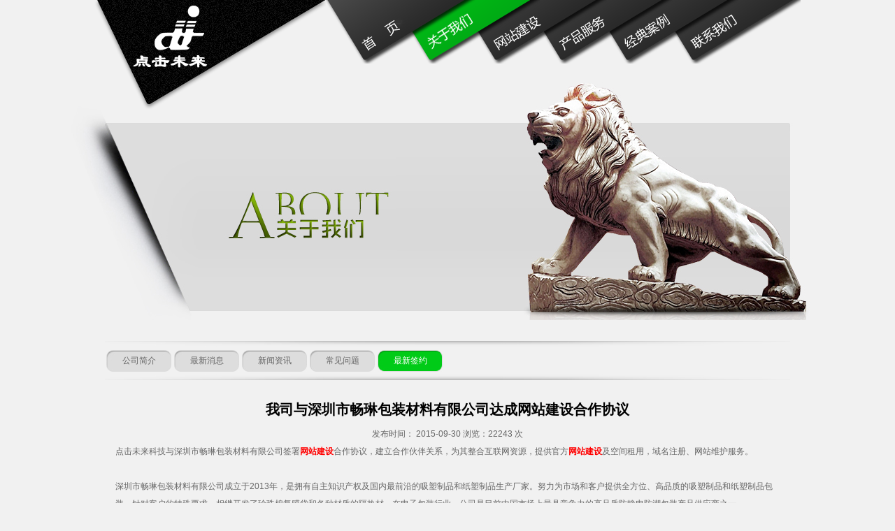

--- FILE ---
content_type: text/html; charset=utf-8
request_url: http://www.djweilai.com/index.php/about/view/typeid/18/id/952.html
body_size: 3730
content:
<!DOCTYPE html PUBLIC "-//W3C//DTD XHTML 1.0 Transitional//EN" "http://www.w3.org/TR/xhtml1/DTD/xhtml1-transitional.dtd">

<html xmlns="http://www.w3.org/1999/xhtml">

<head>

<meta http-equiv="Content-Type" content="text/html; charset=utf-8" />

<title>我司与深圳市畅琳包装材料有限公司达成网站建设合作协议_最新签约_深圳市点击未来科技有限公司</title>

<meta name="keywords" content="深圳网站建设,深圳网站制作,深圳网站设计" />

<meta name="description" content="点击未来科技与深圳市畅琳包装材料有限公司签署网站建设合作协议，建立合作伙伴关系，为其整合互联网资源，提供官方网站建设及空间租用，域名注册、网站维护服务" />

<link rel="stylesheet" href="/App/Modules/Home/Tpl/default/style/style.css" type="text/css" />

<link rel="shortcut icon" href="favicon.ico" />

<script src="/App/Modules/Home/Tpl/default/js/jquery.js" type=text/javascript></script>

<script src="/App/Modules/Home/Tpl/default/js/style.js" type=text/javascript></script>

<script src="/App/Modules/Home/Tpl/default/js/jquery.SuperSlide.js" type=text/javascript></script>
<meta property="qc:admins" content="1454231115642156654" />
<meta property="wb:webmaster" content="86b2643a982750aa" />


<!--[if IE 6]>

<script type="text/javascript" src="/App/Modules/Home/Tpl/default/js/png.js" ></script>

<![endif]-->

</head>

<body >



    <div class="header wp rel">

    	<div class="logo l"><a href="/"><img src="/App/Modules/Home/Tpl/default/images/logo.png" alt="深圳网站建设公司_点击未来" title="点击未来" /></a></div>

        <ul class="nav r rel">

        	<li id="item1" >

                <span></span>

                <a href="/">

                    <img src="/App/Modules/Home/Tpl/default/images/home.png" alt="首页"/>

                </a>

            </li>

            <li id="item2" class='on'>

                <span></span>

                <a href="/index.php/about/index/typeid/6.html"  >

                    <img src="/Public/Uploads/pic/527c94eb98968.png" alt="关于我们"/>

                </a>

            </li><li id="item3" >

                <span></span>

                <a href="/index.php/bulid/index/typeid/10.html"  >

                    <img src="/Public/Uploads/pic/527c963d8d24d.png" alt="网站建设"/>

                </a>

            </li><li id="item4" >

                <span></span>

                <a href="/index.php/service/index/typeid/3.html"  >

                    <img src="/Public/Uploads/pic/527c96597b21a.png" alt="产品服务"/>

                </a>

            </li><li id="item5" >

                <span></span>

                <a href="/index.php/case/lists/typeid/14.html"  >

                    <img src="/Public/Uploads/pic/527c96723d090.png" alt="经典案例"/>

                </a>

            </li><li id="item6" >

                <span></span>

                <a href="/index.php/contact/index/typeid/5.html"  >

                    <img src="/Public/Uploads/pic/527c968563d79.png" alt="联系我们"/>

                </a>

            </li>
        

        </ul>

    </div>

<!-- 网站banner -->

<div class="bann rel" style="background:url(/Public/Uploads/pic/52a29cdad3a45.jpg) no-repeat bottom center;">
  </div> 

<!-- 网站banner结束 -->

    <div class="main wp">

<!-- 网站导航 -->

        <ul class="subnav">
	<li ><a rel="nofollow" href="/index.php/about/index/typeid/6.html">公司简介</a></li><li ><a  href="/index.php/about/lists/typeid/7.html">最新消息</a></li><li ><a  href="/index.php/about/lists/typeid/8.html">新闻资讯</a></li><li ><a  href="/index.php/about/lists/typeid/9.html">常见问题</a></li><li class="on"><a  href="/index.php/about/lists/typeid/18.html">最新签约</a></li></ul>


<!-- 网站导航结束 --> 

        <div class="cont">

        <div class="about">

            <h1>

                   我司与深圳市畅琳包装材料有限公司达成网站建设合作协议
            </h1>

            <p align='center'>

                发布时间： 2015-09-30 浏览：22243 次

            </p>

            <p>点击未来科技与深圳市畅琳包装材料有限公司签署<a href="http://www.djie.net" target="_self"><span style="color: rgb(255, 0, 0);"><strong>网站建设</strong></span></a>合作协议，建立合作伙伴关系，为其整合互联网资源，提供官方<a href="http://www.djie.net" target="_self"><strong><span style="color: rgb(255, 0, 0);">网站建设</span></strong></a>及空间租用，域名注册、网站维护服务。</p><p><br/></p><p>深圳市畅琳包装材料有限公司成立于2013年，是拥有自主知识产权及国内最前沿的吸塑制品和纸塑制品生产厂家。努力为市场和客户提供全方位、高品质的吸塑制品和纸塑制品包装。针对客户的特殊要求，相继开发了珍珠棉复膜袋和各种材质的隔热材。在电子包装行业，公司是目前中国市场上最具竞争力的高品质防静电防潮包装产品供应商之一。<span class="Apple-tab-span" style="white-space:pre"></span></p><p><br/></p><p>我司商务人员经过与畅琳包装公司网络部负责人详细的洽谈，了解了公司的现状后，为其策划了专业的<a href="http://www.djie.net" target="_self" style="color: rgb(255, 0, 0); text-decoration: underline;"><strong><span style="color: rgb(255, 0, 0);">网站建设</span></strong></a>方案，得到了畅琳公司领导的高度认可。并与我司签订<a href="http://www.djie.net" target="_self"><span style="color: rgb(255, 0, 0);"><strong>网站建设</strong></span></a>合同，与我司建立了合作伙伴关系。</p><p><br/></p>   






 
  <p><span style="COLOR: #ff0000">小编还为您推荐一些seo优化知识：</span></p>
   <p>

    <a style="COLOR: #002060; TEXT-DECORATION: underline" href="/index.php/about/view/typeid/18/id/395.html">

    <span style="COLOR: #002060">热烈庆祝我司与深圳市槟果文化传媒有限公司成功签约</span>

    </a>

  </p><p>

    <a style="COLOR: #002060; TEXT-DECORATION: underline" href="/index.php/about/view/typeid/18/id/433.html">

    <span style="COLOR: #002060">深圳恒基泰富资产管理有限公司与我司达成网站建设项目协议</span>

    </a>

  </p><p>

    <a style="COLOR: #002060; TEXT-DECORATION: underline" href="/index.php/about/view/typeid/18/id/404.html">

    <span style="COLOR: #002060">成功签约  深圳市桦沣实业有限公司</span>

    </a>

  </p>





              上一篇：
	   没有了
	   &nbsp;&nbsp;&nbsp;

       下一篇：<a href="/index.php/about/view/typeid/18/id/917.html">深圳市开盟计算机技术有限公司与我司达成官网制作协议</a>

	     

        </div>

        </div>    

    </div>  

    <div class="x44"></div>

    <div class="footer">

    	<div class="wp">

        	<div class="fs1 l">

            	<div class="t4">联系我们</div>

                <dl>

                	<dd>

                    	<img src="/App/Modules/Home/Tpl/default/images/tell.jpg" width="216" height="54" alt="深圳网站建设联系电话_点击未来" />

                        <p><i>&copy;copyright</i><span>深圳市点击未来科技有限公司</span></p>


                        <p><i>Address:</i><span>深圳市福田区景田路锦文阁大厦2604-2605




                        </span>

                        </p>

                        <p><a href="http://www.djweilai.com/index.php/about/view/typeid/18/id/952/t/mobile">手机版</a></p>

<script id="ebsgovicon" src="https://szcert.ebs.org.cn/govicons.js?id=c0aa1f3e-9f9a-4660-9710-50cc894c4ebd&width=18&height=26&type=1" type="text/javascript" charset="utf-8"></script>
                       <script type="text/javascript">var cnzz_protocol = (("https:" == document.location.protocol) ? " https://" : " http://");document.write(unescape("%3Cspan id='cnzz_stat_icon_1254691420'%3E%3C/span%3E%3Cscript src='" + cnzz_protocol + "s11.cnzz.com/z_stat.php%3Fid%3D1254691420%26show%3Dpic' type='text/javascript'%3E%3C/script%3E"));</script>




</script>

 <script type="text/javascript"> var _bdhmProtocol = (("https:" == document.location.protocol) ? " https://" : " http://"); document.write(unescape("%3Cscript src='" + _bdhmProtocol + "hm.baidu.com/h.js%3Ff7cf1fd408e44d5c585450f4b9e2ae48' type='text/javascript'%3E%3C/script%3E")) </script>





                    </dd>

                    <dt>

                    	<img src="/Public/Uploads/pic/52fb3bed1b2df.png" alt="深圳网站建设二维码_点击未来" title="点击未来二维码" width='120'/>

                    </dt>

                </dl>

            </div>

            <div class="fs2 l">

            	<div class="t4">快捷导航</div>

                <ul>

                    <li><a href="/">主页 / HOME</a></li>

                    <li><a rel="nofollow" href="/index.php/case/lists/typeid/4.html">成功案例 / PORTFOLIO</a></li>

                    <li><a href="/index.php/service/index/typeid/3.html">服务 / SERVICES</a></li>

                    <li><a href="/index.php/about/index/typeid/1.html">关于我们 / ABOUT</a></li>

                    <li><a rel="nofollow" href="/index.php/contact/index/typeid/5.html">联系我们 / CONTACT</a></li>

                    <li><a rel="nofollow" href="/index.php/contact/index/typeid/5.html">加入我们/JOBS</a></li>

                    

                </ul>

            </div>

            <div class="fs3 l">

            	<div class="t4">网站建设</div>

                  <ul>

                 <li><a href="/index.php/bulid/index/typeid/10.html" target="_blank">经济型</a></li><li><a href="/index.php/bulid/index/typeid/11.html" target="_blank">展示型</a></li><li><a href="/index.php/bulid/index/typeid/12.html" target="_blank">标准型</a></li><li><a href="/index.php/bulid/index/typeid/13.html" target="_blank">增强型</a></li>
                  </ul>

            </div>

            <div class="fs4 r">

            	<div class="t4">产品服务</div>

                 <ul>

                 <li><a href="/index.php/service/index/typeid/40.html" target="_blank">网站建设</a></li><li><a href="/index.php/service/lists/typeid/41.html" target="_blank">域名注册</a></li><li><a href="/index.php/service/view/typeid/42/id/357.html" target="_blank">空间租用</a></li><li><a href="/index.php/service/view/typeid/43/id/364.html" target="_blank">企业邮箱</a></li><li><a href="/index.php/service/lists/typeid/45.html" target="_blank">网站优化</a></li>
                  </ul>
  
            </div>

        </div>

    </div>

    


    </body>


</html>

--- FILE ---
content_type: text/css
request_url: http://www.djweilai.com/App/Modules/Home/Tpl/default/style/style.css
body_size: 4497
content:
/* By 东方的太阳 QQ:465002188 */



/* 全局样式 */

* {padding:0;margin:0;}

body{font-size:12px;color:#666;font-family:宋体, Helvetica, sans-seri;background:#f1f1f1 ;}

ul,ol{list-style-type:none;}

textarea,select,input,button,label,img{vertical-align:middle;font-size:12px;font-family:"Tahoma";}

input[type=submit] {cursor:pointer}

input,button{overflow:visible;}

table {border-collapse:collapse;}

img {border:0;}

html{-webkit-text-size-adjust:none;overflow-x:hidden;overflow-y:auto;}



/* 定义全局宽 */

.wp {width:980px;margin:0px auto;overflow:hidden;}



/*  - - - - - - - - - 类别样式  - - - - - - - - -*/

.c {clear:both;overflow:hidden;display:block;zoom:1}

.l {float:left;}

.r {float:right;}

.rel {position:relative}

.abs {position:absolute;}

em,i {font-style:normal;}

.none {display:none;}



/* 链接样式 */

a{color:#666;text-decoration:none;}

a:link{}	

a:hover{text-decoration:none;color:#000}	/*设置对象在其鼠标悬停时的样式表属性*/

a:active{}  /*在鼠标点击与释放之间发生的事件*/

a:visited{} /* 已被访问过时的样式表属性 */

a:focus { -moz-outline-style: none; }

a:focus { outline: none; } 







.header {height:158px;width:1010px;z-index:99;}

.logo {width:331px;}

.nav {width:679px;}

.nav li {float:left;width:214px;height:91px;margin-right:-120px;}

.nav li span {display:block;width:214px;height:91px;background:url(../images/nav_li.png) no-repeat;position:absolute;}



.nav li#item1 span {z-index:7;}

.nav li#item2 span {z-index:6;}

.nav li#item3 span {z-index:5;}

.nav li#item4 span {z-index:4;}

.nav li#item5 span {z-index:3;}

.nav li#item6 span {z-index:2;}



.nav li a {position:relative;left:51px;top:0;z-index:999}

.nav li.on span, .nav li:hover span {background:url(../images/nav_on.png) no-repeat;}



.bann {height:340px;margin-top:-40px;}



.main {padding:30px 0;}

.subnav {background:url(../images/sub_bg.jpg) repeat-y;line-height:56px;text-align:left;}

.subnav li {display:inline-block;width:93px;height:56px;line-height:56px;background:url(../images/sub_li.jpg) center center no-repeat;}

.subnav li {*display:inline;*margin:0 2px; margin:0 2px; }

.subnav li.on, .subnav li a:hover {background:url(../images/sub_on.jpg) center center no-repeat;color:#fff;}

.subnav li.on a {color:#fff;}

.subnav li a {display:block;padding:0;text-align: center;}



.cont {padding:20px 0 0 0;}

.about {padding:0 15px;line-height:25px;}

.about h1 {color:#000;text-align:center;padding:10px 0;font-size:20px;}

.about_left {width:60px;}

.about_right {width:872px;}

.x1, .x3 {height:10px;font-size:10px;}

.x1 img, .x3 img {float:left;}

.x2 {background:url(../images/x2.jpg) repeat-y;padding:5px 15px 0 15px;}

.x2 p {padding:0 0 20px 0;}





.feed {width:322px;margin-left:70px;background:url(../images/feed_bg.jpg) no-repeat left top;padding-left:148px;_display:inline;}

.contact {width:370px;line-height:25px;}

.contact h1 {font-size:18px;font-weight:normal;font-family:微软雅黑;padding:0 0 10px 0;color:#333;}

.inp {height:28px;border:1px solid #99c228;margin-bottom:10px;width:320px;padding:0 10px;color:#666;line-height:28px;}

.feed textarea {border:1px solid #99c228;width:320px;padding:10px;height:100px;color:#666;}

.mit1 {background:#99c228;font-size:14px;padding:3px 7px;color:#fff;border:0;margin-top:10px;cursor:pointer;}





.ser_box {width:1050px;}

.ser_box dl {width:470px;background:url(../images/x4.jpg) repeat-x bottom;padding:20px 40px 20px 0;float:left;}

.ser_box dl dt {float:left;width:175px;}

.ser_box dl dd {float:left;width:290px;line-height:22px;}

.ser_box dl dd h4 {padding:10px 0;}







.list1 dd {background:url(../images/x4.jpg) repeat-x bottom;padding:15px 0;overflow:hidden;zoom:1;line-height:22px;}

.list1 dd img {float:left;margin-right:15px;}

.list1 dd .more {color:#00cb17;font-weight:bold;}

.list1 dd h4 {background:url(../images/li1.jpg) no-repeat 115px center;padding-left:135px;font-size:14px;}

.list1 dd h4 a {color:#333}

.list1 dd p {padding:5px 0;}



.page {padding:20px 0 0 0;text-align:center;font-family:Arial, Helvetica, sans-serif;}



.container2{width:980px;height:304px;margin:0px auto;overflow:hidden;position:relative;-moz-user-select:none;}

.container2 ul{width:10000px;position:absolute;left:0px;top:0px;padding:0;margin:0;}

.list3 {padding:0 0 20px 0;width:1000px;}

.list3 li {width:317px;float:left;margin-right:14px;_display:inline;}

.list3 li p {line-height:20px;}

.list3 li i {display:block;font-size:14px;font-family:微软雅黑;padding:5px 0;}

.list3 li img {border:8px solid #ececec;}

.list3 li a:hover img {border:8px solid #309e00;}





.ym {padding:0 0 25px 0;background:url(../images/yy_bg.jpg) no-repeat 0 30px;height:194px;}

.t2 {padding:0 0 15px 0;}

.ym dt {width:900px;height:26px;background:url(../images/so_bg.jpg) no-repeat 60px 13px;margin-bottom:10px;padding-bottom:5px;}

.ym dd {background:url(../images/x5.jpg) repeat-x top;}

.inp2 {height:26px;line-height:26px;width:180px;float:left;padding-left:10px;}

.mit2 {width:50px;height:26px;float:left;cursor:pointer}

.ym dt label {float:left;padding:5px 10px 0 0;}

.inp2, .mit2 {background:none;border:0;}

.ym dt, .ym dd {padding-left:20px;padding-top:13px;}

.ym dd label {width:130px;float:left;display:block;padding:8px 0 0 0}

.ym dd label input {margin-right:3px;}



.banner {top:-128px;margin-bottom:-128px;}

.banner, .banner li a {height:503px;display:block;}





.gg {background:url(../images/gg_bg.jpg) repeat-x;height:42px;line-height:37px;}

.gg_title {float:left;color:#d70001;font-weight:bold;padding-right:5px;}

.gg .bd {float:left;}



.pro_box {height:238px;background:url(../images/bg1.jpg) no-repeat;margin:10px auto 0 auto;width:986px;}

.pro_box .p1 {float:left;width:193px;padding:15px 24px 0 28px;}

.ptitle {font-weight:bold;color:#3e3e3e;padding:0 0 10px 5px;}

.pro_box p {color:#444;padding:10px 5px 0 5px;font-family:Arial, Helvetica, sans-serif;line-height:18px;}

.pro_box p i {color:#666;}





.f1 {background:url(../images/x11.jpg) repeat-x bottom;padding:5px 0 15px 0;}

.f1 .bgc {background:url(../images/x10.jpg) repeat-y center top}

.order {width:474px;float:left;padding:15px 50px 15px 0}

.news {width:450px;float:right;padding:15px 0 15px 0}



.t3 {height:40px;}

.t3 p, .t3 h3 {float:left;}

.t3 p {color:#05cd1c;font-size:25px;font-family:Arial, Helvetica, sans-serif;}

.t3 h3 {font-size:18px;font-family:微软雅黑;font-weight:normal;padding:4px 0 0 10px;color:#555;}



.list4 {line-height:20px;}

.list4 h4 {font-size:12px;}

.list4 h4 a {}

.list4 li {padding:0 0 10px 0;}





.f2 {width:1069px;margin:0 auto;height:327px;background:url(../images/bg2.jpg) no-repeat;}

.company {width: 376px;margin-top: 60px;margin-left: 140px;display: inline;line-height:19px;font-family:Arial, Helvetica, sans-serif;}

.company h3 {text-align:right;}



.massage{ width:200px; height:180px; position:absolute; left:699px; top:122px; }

.massage p{ margin-bottom:18px;}

.input_text{ width:180px; height:16px; line-height:16px; padding:0 5px; border:0; color:#777777; background-color:none  }

.input_texts{ width:180px; height:55px;padding:0 5px; border:0; color:#777777; overflow:auto;  background-color:none; margin-top:5px }

.bton{ width:78px; height:31px; background:url(../images/send.gif) top left no-repeat; border:none; display:block}

.bton:hover{  background:url(../images/send.gif) 0px -31px no-repeat;}





.x44 {background:url(../images/x44.jpg) repeat-x center center;height:3px;overflow:hidden;font-size:3px;}

.footer {background:url(../images/f_bg.jpg) repeat-x 0 -36px;height:330px;}

.fs1 {width:456px;}

.fs2 {width:157px;margin-left:20px;display:inline;}

.fs3 {width:110px;margin-left:20px;display:inline;}

.fs4 {width:195px;}

.t4 {height: 30px;line-height: 30px;padding: 0 5px;font-size: 14px;color: #929292;border-bottom: 1px solid #585858;font-weight: bold;font-family:Verdana, Geneva, sans-serif,"微软雅黑", "宋体";margin-bottom:10px;}

.footer .wp {padding:40px 0 0 0;}



.fs2 ul li {background:url(../images/icon01.jpg) no-repeat 5px center;padding-left:17px;height:23px;line-height:23px;}

.fs2 ul li a, .footer {font-family:Arial, Helvetica, sans-serif;}

/*.fs3 ul li {padding:4px 0 4px 0px;}

.fs3 ul li img {margin-right:5px;}*/

.fs3 ul li {background:url(../images/icon01.jpg) no-repeat 5px center;padding-left:17px;height:23px;line-height:23px;}

.fs3 ul li a, .footer {font-family:Arial, Helvetica, sans-serif;}

.fs4 ul li {background:url(../images/icon01.jpg) no-repeat 5px center;padding-left:17px;height:23px;line-height:23px;}

.fs4 ul li a, .footer {font-family:Arial, Helvetica, sans-serif;}

.fs4 i {color:#fff;}



.fs1 dt {width:221px;float:right;}

.fs1 dd {width:216px;float:left;line-height:18px;}

.fs1 dt img {border:5px solid #7b7b7b}

.fs1 dd p {overflow:hidden;zoom:1;padding:5px 0 0 0}

.fs1 dd p i {display:block;width:50px;float:left;text-align:right;padding-right:3px;}

.fs1 dd p span {display:block;float:right;width:156px;}





.flink {background:#000;padding:15px 0;}

.flink a:hover, .footer a:hover {color:#fff;

text-decoration:underline}

.flink a {padding:0 5px;}

/*验证码*/

.code{ 

	margin-top: 10px;

}

.code input{ 

	width: 60px;

}

/*客服链接*/

a.kf { color:#fff}

.reinfo{

	padding: 0px 0  20px 0;

	width: 980px;

	display: none;

}

.reinfo  h3{

	font-size: 20px;

	line-height:30px;

}

.reinfo p{

	font-size: 18px;

	line-height:30px;

}

.reinfo p span{

	padding-right: 10px;

}

.reinfo p strong,.reinfo p em{

	

	font-weight: 400;

	font-style: normal;

}

.reinfo p strong{

	color: red;

}

.reinfo p em{

	color: green;

}







.page span,.page a{

	padding: 3px 10px;

	margin-right:5px; 

	border:1px solid #309E00;

}

.page span{

	background: #309E00;

	color: #fff;

}



.massage p{

	position: relative;

}

.massage p .bton{

	position: absolute;

	top:0;

	left: -100px

}

.massage p .inp{

	position: absolute;

	top:0;

	left: 0px;

	width:60px;

}

.massage p img{

	position: absolute;

	top:3px;

	left: 90px;

}





.about.table table {



	width: 100%;

}

.about.table  table  tr td{

	border:1px solid #ccc;

	padding:0 10px;

}



.map{

	width: 980px;

	text-align: center;

	margin: 0 auto;

	padding-top: 45px;

}







/*seo推广页面导语*/

.main2 {width:1006px;margin:0 auto;line-height:20px;}

.tg_dy { color:#017fff;font:normal 15px/27px '微软雅黑'; text-align:center; clear:both; overflow:hidden;}

.tg_dy span { color:#e44101;}



.tg_block { width:100%; margin-top:10px; position: relative; color:#796759;}

.tg_block h2 { color:#db5001; font: normal 24px/30px '微软雅黑';}

.tg_block01 { background:url(../images/tg_center01_bg.jpg) no-repeat; height:405px; overflow:hidden;}

.tg_block01_content { width:960px; margin:20px auto 0; clear:both; overflow:hidden;}

.tg_block01_ul li { background:url(../images/tg_num_bg.jpg) no-repeat; height:24px; line-height:24px; margin-bottom:5px;}

.tg_block01_ul li strong { color:#fff; padding-left:10px;}

.tg_block01_zixun { position:absolute; top:20px; right:30px;}



.tg_block02 { background:url(../images/tg_center02_bg.jpg) no-repeat; height:440px;}

.tg_block02_content,.tg_block03_content  { position:absolute; top:90px; left:30px; font-size:14px; line-height:30px;}

.tg_block02 a.tg_block02_zixun {position:absolute; top:135px; right:185px; }

a.tg_block02_zixun { display:block; background:url(../images/tg_zhuanjia_sub.jpg) no-repeat; width:122px; text-align:center; height:38px;font:bold 15px/38px '微软雅黑'; cursor:pointer; color:#b6730a; z-index:999;}



.tg_tb_l,.tg_tb_r { background:url(../images/tg_content_tb_left.jpg) no-repeat; width:51px; height:44px; overflow:hidden; position:absolute; top:31px;}

.tg_tb_l {left:-51px;}

.tg_tb_r {top:29px; right:-51px; background:url(../images/tg_content_tb_right.jpg) no-repeat;}



.tg_block03 { background:url(../images/tg_center03_bg.jpg) no-repeat; height:440px;}

.tg_block03_content { top:40px; width:940px;}

.tg_block03_content p.listnum { color:#333;}

.tg_block03_content p.listnum b { color:#d63c01;}



.tg_block04_sec01 { background:url(../images/tg_center04_bg1.jpg) no-repeat; height:384px; overflow:hidden;}

.tg_block04_sec01 ul { position:absolute; top:160px; left:45px; font:normal 12px/52px '宋体'; width:960px;}

.tg_block04_sec01 li { width:460px; float:left; margin-left:50px; _margin:0 25px; margin-bottom:17px;}

.tg_block04_sec01 li.tg_block04_li2 { width:335px; margin-left:70px; _margin:0 45px;}

.tg_block04_sec02 { background:url(../images/tg_center04_bg2.jpg) no-repeat; height:208px; overflow:hidden;}

.tg_block04_sec02 .tg_block01_ul { font:bold 14px/30px '微软雅黑'; color:#61310e; margin:80px 0 0 50px}

.tg_block04_sec03 { background:url(../images/tg_center04_bg3.jpg) no-repeat; height:370px; overflow:hidden; font-size:14px; color:#61310e;}

.tg_block04_sec03_content { margin:90px 0 0 50px; line-height:30px;}

.tg_block04_sec03_content .tixing { background:url(../images/tg_tixing.jpg) no-repeat; width:800px; height:69px; line-height:69px; padding-left:104px;}

.tg_block04_sec03_content .tixing img { vertical-align:middle; margin:auto 8px;}



.tg_block05 { background:url(../images/tg_center05_bg.jpg) no-repeat; height:506px;}

.tg_block05 .tg_tb_r{top:30px;}

.tg_block05_left { width:665px; margin:40px 0 0 30px; _margin-left:15px;}

.tg_block05_left ul { margin:0; margin-top:40px; width:660px;}

.tg_block05_left ul li{ width:210px; text-align:center; float:left; margin-top:160px; margin-right:10px;}

.tg_block05_right { position:absolute; width:230px; top:130px; right:47px; line-height:25px;}

.tg_block05_right p { border-bottom:1px dashed #fb7402; margin:5px 0;}





.tg_block06 .tg_tb_l{top:32px;}

.tg_block06_sec01 {background:url(../images/tg_center06_bg1.jpg) no-repeat; height:376px;}



.tg_block07 {background:url(../images/tg_center07_bg.jpg) no-repeat; height:344px;}

.tg_block07 .tg_tb_l{top:44px;}

.tg_block07_content { padding:60px 0 0 290px;}

.tg_block07_content p {line-height:40px; margin-bottom:8px; font:normal 16px/40px '微软雅黑'; font-style:italic; color:#80493f;}



.tg_block08 {background:url(../images/tg_center08_bg.jpg) no-repeat; height:458px; overflow:hidden;}

ul.tg_block08_left { width:200px; height:340px; margin:50px 0 0 26px;}

.tg_block08_left li { text-align:center; height:50px; margin-bottom:5px; font: normal 15px/50px '微软雅黑'; color:#7e0b13;}

.tg_block08_right { width:720px; height:340px; font-size:14px; color:#c05d23; margin:65px 30px 0 0; _margin-right:15px;}

.tg_block08_right input { border:1px solid #d2b09c;}

.tg_block08_right h3.title { color:#333; font-size:18px; font-weight:normal; margin:20px auto; text-align:center;}

.tg_block08_right table.fl { width:340px; margin-left:50px; _margin-left:20px;}

.tg_block08_right table td { padding:5px 0px;}

.tg_block08_right table td input { width:230px; height:23px; line-height:23px; overflow:hidden;}

.tg_block08_right table td i { font-size:12px;margin-left:3px;color:Red}

.tg_block08_right table.fr { width:310px; margin-right:10px;}

.tg_block08_right table.fr input { width:80px;}

.tg_block08_right table.fr img { vertical-align:middle;}

.tg_block08_right table.fr p { color:#333; margin-top:3px; font-size:12px;}

.tg_block08_right table.fr button.sub { background:url(../images/tg_zhuanjia_sub.jpg) no-repeat; width:122px; height:38px; line-height:38px;font:bold 15px/38px '微软雅黑'; cursor:pointer; color:#b6730a;}

.tg_block08_right table.fr button { border:0; margin:0; padding:0; overflow:hidden;}

--- FILE ---
content_type: text/javascript
request_url: http://www.djweilai.com/App/Modules/Home/Tpl/default/js/style.js
body_size: 747
content:
$(document).ready(function(){

  
   
})
/*


$(function(){
$(".pbut li").click(function(){
	//var $small_img = $(this).attr("rel");								   
	$(this).addClass("on").siblings("li").removeClass("on");
		//$(".ppic .jzoom").attr("src",$small_img);	
		//$(".ppic a").attr("href",$small_img);	
		 return false;
										   
	})	
	})

$(document).ready(function(){
				  $('.nav li').hover(
					function () {
						$(this).find("ul").show();
						$(this).addClass("hover");
					},
					function () {
						$(this).find("ul").hide();
						$(this).removeClass("hover");
					});
				});


/*
$(function(){
//$(".kctype dd:gt(0)").hide()
$(".kctype .abs").click(function(){
	$(this).toggleClass("on");
	$(".kctype dd:gt(0)").toggle()

	})	
	})




/*
$(function(){
$(".n2 > li > ul").hide();
$(".n2 > li.on1 > ul").show();
$(".n2 > li > span").each(function(i){ 
  $(".n2 > li > span").eq(i).click(function(){ 
$(this).parent("li").addClass("on1").siblings("li").removeClass("on1");
    $(".n2 > li > ul").eq(i).toggle();
	$(this).parent().siblings().find("span").siblings("ul.nn1").hide()

   })        
  })
})

$(function(){
$(".n2 > li > ul > li > ul").hide();
$(".n2 > li > ul > li.on2 > ul").show();
$(".n2 > li > ul > li > span").each(function(i){ 
  $(".n2 > li > ul > li > span").eq(i).click(function(){ 
$(this).parent("li").addClass("on2").siblings("li").removeClass("on2");
    $(".n2 > li > ul > li > ul").eq(i).toggle();
	$(this).parent().siblings().find("span").siblings("ul").hide()
   })        
  })
})



				$(document).ready(function(){
				  $('.nav > li').hover(
					function () {
						$(this).find("ul").show();
						$(this).addClass("hover");
					},
					function () {
						$(this).find("ul").hide();
						$(this).removeClass("hover");
					});
				});
				
				$(document).ready(function(){
				  $('.b1').hover(
					function () {
						$(this).find("a").show();
						},
					function () {
						$(this).find("a").hide();
					});
				});
				
			


$(function(){
$(".inp3").click(function(){
	$(".city_x").show();
	})	
	})

$(function(){
var $xy = $(".tab_click tr:last").html();	  
$(".tjxy span").click(function(){
$(".tab_click tr:last").after(function(n){
      return "<tr>"+ $xy +"</tr>";
    });
})	
})*/

// 　　function click(e) {
// 　　 if (document.all) {
// 　　 if (event.button==2||event.button==3) {
// 　　 oncontextmenu='return false';
// 　　 }
// 　　 }
// 　　}
// 　　document.onmousedown=click;
// 　　document.oncontextmenu = new Function("return false;")